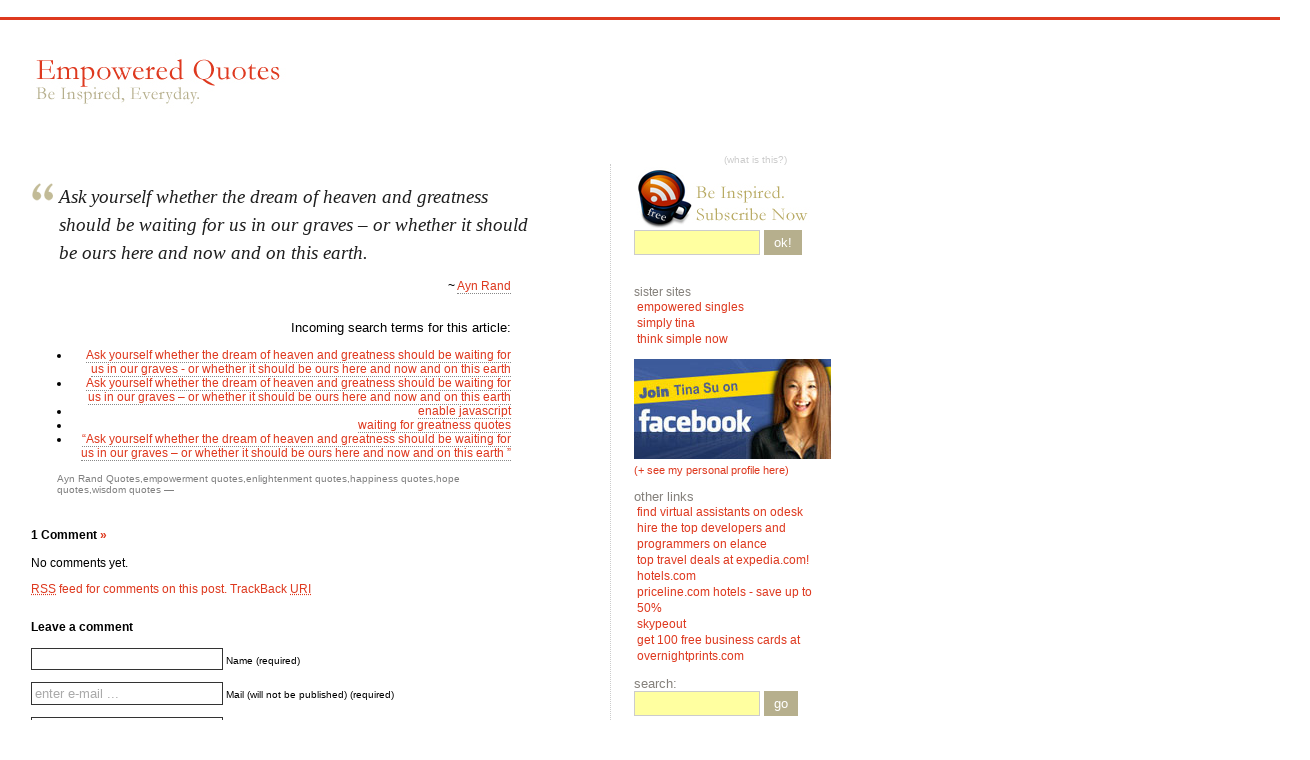

--- FILE ---
content_type: text/html; charset=UTF-8
request_url: https://empoweredquotes.com/2010/08/02/ayn-rand-quot/
body_size: 15309
content:
<!DOCTYPE html PUBLIC "-//W3C//DTD XHTML 1.0 Transitional//EN" "http://www.w3.org/TR/xhtml1/DTD/xhtml1-transitional.dtd">
<html xmlns="http://www.w3.org/1999/xhtml">

<head profile="http://gmpg.org/xfn/11">
	<meta http-equiv="Content-Type" content="text/html; charset=UTF-8" />
	<title>Empowered Quotes &raquo; Ask yourself whether the dream of heaven and greatness should be waiting for us in our graves &#8211; or whether it should be ours here and now and on this earth.</title>	
	<meta name="generator" content="WordPress 9579" /> <!-- leave this for stats please -->
	<style type="text/css" media="screen">
		@import url( https://empoweredquotes.com/wp-content/themes/_simplyus/style.css );
	</style>
       <script type="text/javascript" src="https://empoweredquotes.com/wp-content/themes/_simplyus/js/jquery.js"></script>
       <script type="text/javascript" src="https://empoweredquotes.com/wp-content/themes/_simplyus/js/text-field.js" /></script>

	<link rel="alternate" type="application/rss+xml" title="RSS 2.0" href="https://empoweredquotes.com/feed/" />
	<link rel="alternate" type="text/xml" title="RSS .92" href="https://empoweredquotes.com/feed/rss/" />
	<link rel="alternate" type="application/atom+xml" title="Atom 0.3" href="https://empoweredquotes.com/feed/atom/" />
	<link rel="Shortcut Icon" href="https://empoweredquotes.com/wp-content/themes/_simplyus/favicon.ico" type="image/x-icon" />	
	<link rel="pingback" href="https://empoweredquotes.com/xmlrpc.php" />
    	<link rel='archives' title='February 2011' href='https://empoweredquotes.com/2011/02/' />
	<link rel='archives' title='December 2010' href='https://empoweredquotes.com/2010/12/' />
	<link rel='archives' title='November 2010' href='https://empoweredquotes.com/2010/11/' />
	<link rel='archives' title='September 2010' href='https://empoweredquotes.com/2010/09/' />
	<link rel='archives' title='August 2010' href='https://empoweredquotes.com/2010/08/' />
	<link rel='archives' title='July 2010' href='https://empoweredquotes.com/2010/07/' />
	<link rel='archives' title='June 2010' href='https://empoweredquotes.com/2010/06/' />
	<link rel='archives' title='May 2010' href='https://empoweredquotes.com/2010/05/' />
	<link rel='archives' title='April 2010' href='https://empoweredquotes.com/2010/04/' />
	<link rel='archives' title='January 2010' href='https://empoweredquotes.com/2010/01/' />
	<link rel='archives' title='December 2009' href='https://empoweredquotes.com/2009/12/' />
	<link rel='archives' title='November 2009' href='https://empoweredquotes.com/2009/11/' />
	<link rel='archives' title='October 2009' href='https://empoweredquotes.com/2009/10/' />
	<link rel='archives' title='September 2009' href='https://empoweredquotes.com/2009/09/' />
	<link rel='archives' title='June 2009' href='https://empoweredquotes.com/2009/06/' />
	<link rel='archives' title='May 2009' href='https://empoweredquotes.com/2009/05/' />
	<link rel='archives' title='April 2009' href='https://empoweredquotes.com/2009/04/' />
	<link rel='archives' title='March 2009' href='https://empoweredquotes.com/2009/03/' />
	<link rel='archives' title='February 2009' href='https://empoweredquotes.com/2009/02/' />
	<link rel='archives' title='January 2009' href='https://empoweredquotes.com/2009/01/' />
	<link rel='archives' title='December 2008' href='https://empoweredquotes.com/2008/12/' />
	<link rel='archives' title='November 2008' href='https://empoweredquotes.com/2008/11/' />
	<link rel='archives' title='October 2008' href='https://empoweredquotes.com/2008/10/' />
	<link rel='archives' title='September 2008' href='https://empoweredquotes.com/2008/09/' />
	<link rel='archives' title='August 2008' href='https://empoweredquotes.com/2008/08/' />
	<link rel='archives' title='July 2008' href='https://empoweredquotes.com/2008/07/' />
	<link rel='archives' title='June 2008' href='https://empoweredquotes.com/2008/06/' />
	<link rel='archives' title='April 2008' href='https://empoweredquotes.com/2008/04/' />
	<link rel='archives' title='January 2008' href='https://empoweredquotes.com/2008/01/' />
	<link rel='archives' title='December 2007' href='https://empoweredquotes.com/2007/12/' />
	<link rel='archives' title='November 2007' href='https://empoweredquotes.com/2007/11/' />
	<link rel='archives' title='October 2007' href='https://empoweredquotes.com/2007/10/' />
	<link rel='archives' title='September 2007' href='https://empoweredquotes.com/2007/09/' />
	<link rel='archives' title='August 2007' href='https://empoweredquotes.com/2007/08/' />
	<meta name='robots' content='max-image-preview:large' />
	<style>img:is([sizes="auto" i], [sizes^="auto," i]) { contain-intrinsic-size: 3000px 1500px }</style>
	<link rel="alternate" type="application/rss+xml" title="Empowered Quotes &raquo; Ask yourself whether the dream of heaven and greatness should be waiting for us in our graves &#8211; or whether it should be ours here and now and on this earth. Comments Feed" href="https://empoweredquotes.com/2010/08/02/ayn-rand-quot/feed/" />
<script type="text/javascript">
/* <![CDATA[ */
window._wpemojiSettings = {"baseUrl":"https:\/\/s.w.org\/images\/core\/emoji\/16.0.1\/72x72\/","ext":".png","svgUrl":"https:\/\/s.w.org\/images\/core\/emoji\/16.0.1\/svg\/","svgExt":".svg","source":{"concatemoji":"https:\/\/empoweredquotes.com\/wp-includes\/js\/wp-emoji-release.min.js?ver=9579"}};
/*! This file is auto-generated */
!function(s,n){var o,i,e;function c(e){try{var t={supportTests:e,timestamp:(new Date).valueOf()};sessionStorage.setItem(o,JSON.stringify(t))}catch(e){}}function p(e,t,n){e.clearRect(0,0,e.canvas.width,e.canvas.height),e.fillText(t,0,0);var t=new Uint32Array(e.getImageData(0,0,e.canvas.width,e.canvas.height).data),a=(e.clearRect(0,0,e.canvas.width,e.canvas.height),e.fillText(n,0,0),new Uint32Array(e.getImageData(0,0,e.canvas.width,e.canvas.height).data));return t.every(function(e,t){return e===a[t]})}function u(e,t){e.clearRect(0,0,e.canvas.width,e.canvas.height),e.fillText(t,0,0);for(var n=e.getImageData(16,16,1,1),a=0;a<n.data.length;a++)if(0!==n.data[a])return!1;return!0}function f(e,t,n,a){switch(t){case"flag":return n(e,"\ud83c\udff3\ufe0f\u200d\u26a7\ufe0f","\ud83c\udff3\ufe0f\u200b\u26a7\ufe0f")?!1:!n(e,"\ud83c\udde8\ud83c\uddf6","\ud83c\udde8\u200b\ud83c\uddf6")&&!n(e,"\ud83c\udff4\udb40\udc67\udb40\udc62\udb40\udc65\udb40\udc6e\udb40\udc67\udb40\udc7f","\ud83c\udff4\u200b\udb40\udc67\u200b\udb40\udc62\u200b\udb40\udc65\u200b\udb40\udc6e\u200b\udb40\udc67\u200b\udb40\udc7f");case"emoji":return!a(e,"\ud83e\udedf")}return!1}function g(e,t,n,a){var r="undefined"!=typeof WorkerGlobalScope&&self instanceof WorkerGlobalScope?new OffscreenCanvas(300,150):s.createElement("canvas"),o=r.getContext("2d",{willReadFrequently:!0}),i=(o.textBaseline="top",o.font="600 32px Arial",{});return e.forEach(function(e){i[e]=t(o,e,n,a)}),i}function t(e){var t=s.createElement("script");t.src=e,t.defer=!0,s.head.appendChild(t)}"undefined"!=typeof Promise&&(o="wpEmojiSettingsSupports",i=["flag","emoji"],n.supports={everything:!0,everythingExceptFlag:!0},e=new Promise(function(e){s.addEventListener("DOMContentLoaded",e,{once:!0})}),new Promise(function(t){var n=function(){try{var e=JSON.parse(sessionStorage.getItem(o));if("object"==typeof e&&"number"==typeof e.timestamp&&(new Date).valueOf()<e.timestamp+604800&&"object"==typeof e.supportTests)return e.supportTests}catch(e){}return null}();if(!n){if("undefined"!=typeof Worker&&"undefined"!=typeof OffscreenCanvas&&"undefined"!=typeof URL&&URL.createObjectURL&&"undefined"!=typeof Blob)try{var e="postMessage("+g.toString()+"("+[JSON.stringify(i),f.toString(),p.toString(),u.toString()].join(",")+"));",a=new Blob([e],{type:"text/javascript"}),r=new Worker(URL.createObjectURL(a),{name:"wpTestEmojiSupports"});return void(r.onmessage=function(e){c(n=e.data),r.terminate(),t(n)})}catch(e){}c(n=g(i,f,p,u))}t(n)}).then(function(e){for(var t in e)n.supports[t]=e[t],n.supports.everything=n.supports.everything&&n.supports[t],"flag"!==t&&(n.supports.everythingExceptFlag=n.supports.everythingExceptFlag&&n.supports[t]);n.supports.everythingExceptFlag=n.supports.everythingExceptFlag&&!n.supports.flag,n.DOMReady=!1,n.readyCallback=function(){n.DOMReady=!0}}).then(function(){return e}).then(function(){var e;n.supports.everything||(n.readyCallback(),(e=n.source||{}).concatemoji?t(e.concatemoji):e.wpemoji&&e.twemoji&&(t(e.twemoji),t(e.wpemoji)))}))}((window,document),window._wpemojiSettings);
/* ]]> */
</script>
<style id='wp-emoji-styles-inline-css' type='text/css'>

	img.wp-smiley, img.emoji {
		display: inline !important;
		border: none !important;
		box-shadow: none !important;
		height: 1em !important;
		width: 1em !important;
		margin: 0 0.07em !important;
		vertical-align: -0.1em !important;
		background: none !important;
		padding: 0 !important;
	}
</style>
<link rel='stylesheet' id='wp-block-library-css' href='https://empoweredquotes.com/wp-includes/css/dist/block-library/style.min.css?ver=9579' type='text/css' media='all' />
<style id='classic-theme-styles-inline-css' type='text/css'>
/*! This file is auto-generated */
.wp-block-button__link{color:#fff;background-color:#32373c;border-radius:9999px;box-shadow:none;text-decoration:none;padding:calc(.667em + 2px) calc(1.333em + 2px);font-size:1.125em}.wp-block-file__button{background:#32373c;color:#fff;text-decoration:none}
</style>
<style id='global-styles-inline-css' type='text/css'>
:root{--wp--preset--aspect-ratio--square: 1;--wp--preset--aspect-ratio--4-3: 4/3;--wp--preset--aspect-ratio--3-4: 3/4;--wp--preset--aspect-ratio--3-2: 3/2;--wp--preset--aspect-ratio--2-3: 2/3;--wp--preset--aspect-ratio--16-9: 16/9;--wp--preset--aspect-ratio--9-16: 9/16;--wp--preset--color--black: #000000;--wp--preset--color--cyan-bluish-gray: #abb8c3;--wp--preset--color--white: #ffffff;--wp--preset--color--pale-pink: #f78da7;--wp--preset--color--vivid-red: #cf2e2e;--wp--preset--color--luminous-vivid-orange: #ff6900;--wp--preset--color--luminous-vivid-amber: #fcb900;--wp--preset--color--light-green-cyan: #7bdcb5;--wp--preset--color--vivid-green-cyan: #00d084;--wp--preset--color--pale-cyan-blue: #8ed1fc;--wp--preset--color--vivid-cyan-blue: #0693e3;--wp--preset--color--vivid-purple: #9b51e0;--wp--preset--gradient--vivid-cyan-blue-to-vivid-purple: linear-gradient(135deg,rgba(6,147,227,1) 0%,rgb(155,81,224) 100%);--wp--preset--gradient--light-green-cyan-to-vivid-green-cyan: linear-gradient(135deg,rgb(122,220,180) 0%,rgb(0,208,130) 100%);--wp--preset--gradient--luminous-vivid-amber-to-luminous-vivid-orange: linear-gradient(135deg,rgba(252,185,0,1) 0%,rgba(255,105,0,1) 100%);--wp--preset--gradient--luminous-vivid-orange-to-vivid-red: linear-gradient(135deg,rgba(255,105,0,1) 0%,rgb(207,46,46) 100%);--wp--preset--gradient--very-light-gray-to-cyan-bluish-gray: linear-gradient(135deg,rgb(238,238,238) 0%,rgb(169,184,195) 100%);--wp--preset--gradient--cool-to-warm-spectrum: linear-gradient(135deg,rgb(74,234,220) 0%,rgb(151,120,209) 20%,rgb(207,42,186) 40%,rgb(238,44,130) 60%,rgb(251,105,98) 80%,rgb(254,248,76) 100%);--wp--preset--gradient--blush-light-purple: linear-gradient(135deg,rgb(255,206,236) 0%,rgb(152,150,240) 100%);--wp--preset--gradient--blush-bordeaux: linear-gradient(135deg,rgb(254,205,165) 0%,rgb(254,45,45) 50%,rgb(107,0,62) 100%);--wp--preset--gradient--luminous-dusk: linear-gradient(135deg,rgb(255,203,112) 0%,rgb(199,81,192) 50%,rgb(65,88,208) 100%);--wp--preset--gradient--pale-ocean: linear-gradient(135deg,rgb(255,245,203) 0%,rgb(182,227,212) 50%,rgb(51,167,181) 100%);--wp--preset--gradient--electric-grass: linear-gradient(135deg,rgb(202,248,128) 0%,rgb(113,206,126) 100%);--wp--preset--gradient--midnight: linear-gradient(135deg,rgb(2,3,129) 0%,rgb(40,116,252) 100%);--wp--preset--font-size--small: 13px;--wp--preset--font-size--medium: 20px;--wp--preset--font-size--large: 36px;--wp--preset--font-size--x-large: 42px;--wp--preset--spacing--20: 0.44rem;--wp--preset--spacing--30: 0.67rem;--wp--preset--spacing--40: 1rem;--wp--preset--spacing--50: 1.5rem;--wp--preset--spacing--60: 2.25rem;--wp--preset--spacing--70: 3.38rem;--wp--preset--spacing--80: 5.06rem;--wp--preset--shadow--natural: 6px 6px 9px rgba(0, 0, 0, 0.2);--wp--preset--shadow--deep: 12px 12px 50px rgba(0, 0, 0, 0.4);--wp--preset--shadow--sharp: 6px 6px 0px rgba(0, 0, 0, 0.2);--wp--preset--shadow--outlined: 6px 6px 0px -3px rgba(255, 255, 255, 1), 6px 6px rgba(0, 0, 0, 1);--wp--preset--shadow--crisp: 6px 6px 0px rgba(0, 0, 0, 1);}:where(.is-layout-flex){gap: 0.5em;}:where(.is-layout-grid){gap: 0.5em;}body .is-layout-flex{display: flex;}.is-layout-flex{flex-wrap: wrap;align-items: center;}.is-layout-flex > :is(*, div){margin: 0;}body .is-layout-grid{display: grid;}.is-layout-grid > :is(*, div){margin: 0;}:where(.wp-block-columns.is-layout-flex){gap: 2em;}:where(.wp-block-columns.is-layout-grid){gap: 2em;}:where(.wp-block-post-template.is-layout-flex){gap: 1.25em;}:where(.wp-block-post-template.is-layout-grid){gap: 1.25em;}.has-black-color{color: var(--wp--preset--color--black) !important;}.has-cyan-bluish-gray-color{color: var(--wp--preset--color--cyan-bluish-gray) !important;}.has-white-color{color: var(--wp--preset--color--white) !important;}.has-pale-pink-color{color: var(--wp--preset--color--pale-pink) !important;}.has-vivid-red-color{color: var(--wp--preset--color--vivid-red) !important;}.has-luminous-vivid-orange-color{color: var(--wp--preset--color--luminous-vivid-orange) !important;}.has-luminous-vivid-amber-color{color: var(--wp--preset--color--luminous-vivid-amber) !important;}.has-light-green-cyan-color{color: var(--wp--preset--color--light-green-cyan) !important;}.has-vivid-green-cyan-color{color: var(--wp--preset--color--vivid-green-cyan) !important;}.has-pale-cyan-blue-color{color: var(--wp--preset--color--pale-cyan-blue) !important;}.has-vivid-cyan-blue-color{color: var(--wp--preset--color--vivid-cyan-blue) !important;}.has-vivid-purple-color{color: var(--wp--preset--color--vivid-purple) !important;}.has-black-background-color{background-color: var(--wp--preset--color--black) !important;}.has-cyan-bluish-gray-background-color{background-color: var(--wp--preset--color--cyan-bluish-gray) !important;}.has-white-background-color{background-color: var(--wp--preset--color--white) !important;}.has-pale-pink-background-color{background-color: var(--wp--preset--color--pale-pink) !important;}.has-vivid-red-background-color{background-color: var(--wp--preset--color--vivid-red) !important;}.has-luminous-vivid-orange-background-color{background-color: var(--wp--preset--color--luminous-vivid-orange) !important;}.has-luminous-vivid-amber-background-color{background-color: var(--wp--preset--color--luminous-vivid-amber) !important;}.has-light-green-cyan-background-color{background-color: var(--wp--preset--color--light-green-cyan) !important;}.has-vivid-green-cyan-background-color{background-color: var(--wp--preset--color--vivid-green-cyan) !important;}.has-pale-cyan-blue-background-color{background-color: var(--wp--preset--color--pale-cyan-blue) !important;}.has-vivid-cyan-blue-background-color{background-color: var(--wp--preset--color--vivid-cyan-blue) !important;}.has-vivid-purple-background-color{background-color: var(--wp--preset--color--vivid-purple) !important;}.has-black-border-color{border-color: var(--wp--preset--color--black) !important;}.has-cyan-bluish-gray-border-color{border-color: var(--wp--preset--color--cyan-bluish-gray) !important;}.has-white-border-color{border-color: var(--wp--preset--color--white) !important;}.has-pale-pink-border-color{border-color: var(--wp--preset--color--pale-pink) !important;}.has-vivid-red-border-color{border-color: var(--wp--preset--color--vivid-red) !important;}.has-luminous-vivid-orange-border-color{border-color: var(--wp--preset--color--luminous-vivid-orange) !important;}.has-luminous-vivid-amber-border-color{border-color: var(--wp--preset--color--luminous-vivid-amber) !important;}.has-light-green-cyan-border-color{border-color: var(--wp--preset--color--light-green-cyan) !important;}.has-vivid-green-cyan-border-color{border-color: var(--wp--preset--color--vivid-green-cyan) !important;}.has-pale-cyan-blue-border-color{border-color: var(--wp--preset--color--pale-cyan-blue) !important;}.has-vivid-cyan-blue-border-color{border-color: var(--wp--preset--color--vivid-cyan-blue) !important;}.has-vivid-purple-border-color{border-color: var(--wp--preset--color--vivid-purple) !important;}.has-vivid-cyan-blue-to-vivid-purple-gradient-background{background: var(--wp--preset--gradient--vivid-cyan-blue-to-vivid-purple) !important;}.has-light-green-cyan-to-vivid-green-cyan-gradient-background{background: var(--wp--preset--gradient--light-green-cyan-to-vivid-green-cyan) !important;}.has-luminous-vivid-amber-to-luminous-vivid-orange-gradient-background{background: var(--wp--preset--gradient--luminous-vivid-amber-to-luminous-vivid-orange) !important;}.has-luminous-vivid-orange-to-vivid-red-gradient-background{background: var(--wp--preset--gradient--luminous-vivid-orange-to-vivid-red) !important;}.has-very-light-gray-to-cyan-bluish-gray-gradient-background{background: var(--wp--preset--gradient--very-light-gray-to-cyan-bluish-gray) !important;}.has-cool-to-warm-spectrum-gradient-background{background: var(--wp--preset--gradient--cool-to-warm-spectrum) !important;}.has-blush-light-purple-gradient-background{background: var(--wp--preset--gradient--blush-light-purple) !important;}.has-blush-bordeaux-gradient-background{background: var(--wp--preset--gradient--blush-bordeaux) !important;}.has-luminous-dusk-gradient-background{background: var(--wp--preset--gradient--luminous-dusk) !important;}.has-pale-ocean-gradient-background{background: var(--wp--preset--gradient--pale-ocean) !important;}.has-electric-grass-gradient-background{background: var(--wp--preset--gradient--electric-grass) !important;}.has-midnight-gradient-background{background: var(--wp--preset--gradient--midnight) !important;}.has-small-font-size{font-size: var(--wp--preset--font-size--small) !important;}.has-medium-font-size{font-size: var(--wp--preset--font-size--medium) !important;}.has-large-font-size{font-size: var(--wp--preset--font-size--large) !important;}.has-x-large-font-size{font-size: var(--wp--preset--font-size--x-large) !important;}
:where(.wp-block-post-template.is-layout-flex){gap: 1.25em;}:where(.wp-block-post-template.is-layout-grid){gap: 1.25em;}
:where(.wp-block-columns.is-layout-flex){gap: 2em;}:where(.wp-block-columns.is-layout-grid){gap: 2em;}
:root :where(.wp-block-pullquote){font-size: 1.5em;line-height: 1.6;}
</style>
<style id='akismet-widget-style-inline-css' type='text/css'>

			.a-stats {
				--akismet-color-mid-green: #357b49;
				--akismet-color-white: #fff;
				--akismet-color-light-grey: #f6f7f7;

				max-width: 350px;
				width: auto;
			}

			.a-stats * {
				all: unset;
				box-sizing: border-box;
			}

			.a-stats strong {
				font-weight: 600;
			}

			.a-stats a.a-stats__link,
			.a-stats a.a-stats__link:visited,
			.a-stats a.a-stats__link:active {
				background: var(--akismet-color-mid-green);
				border: none;
				box-shadow: none;
				border-radius: 8px;
				color: var(--akismet-color-white);
				cursor: pointer;
				display: block;
				font-family: -apple-system, BlinkMacSystemFont, 'Segoe UI', 'Roboto', 'Oxygen-Sans', 'Ubuntu', 'Cantarell', 'Helvetica Neue', sans-serif;
				font-weight: 500;
				padding: 12px;
				text-align: center;
				text-decoration: none;
				transition: all 0.2s ease;
			}

			/* Extra specificity to deal with TwentyTwentyOne focus style */
			.widget .a-stats a.a-stats__link:focus {
				background: var(--akismet-color-mid-green);
				color: var(--akismet-color-white);
				text-decoration: none;
			}

			.a-stats a.a-stats__link:hover {
				filter: brightness(110%);
				box-shadow: 0 4px 12px rgba(0, 0, 0, 0.06), 0 0 2px rgba(0, 0, 0, 0.16);
			}

			.a-stats .count {
				color: var(--akismet-color-white);
				display: block;
				font-size: 1.5em;
				line-height: 1.4;
				padding: 0 13px;
				white-space: nowrap;
			}
		
</style>
<link rel="https://api.w.org/" href="https://empoweredquotes.com/wp-json/" /><link rel="alternate" title="JSON" type="application/json" href="https://empoweredquotes.com/wp-json/wp/v2/posts/234" /><link rel="canonical" href="https://empoweredquotes.com/2010/08/02/ayn-rand-quot/" />
<link rel='shortlink' href='https://empoweredquotes.com/?p=234' />
<link rel="alternate" title="oEmbed (JSON)" type="application/json+oembed" href="https://empoweredquotes.com/wp-json/oembed/1.0/embed?url=https%3A%2F%2Fempoweredquotes.com%2F2010%2F08%2F02%2Fayn-rand-quot%2F" />
<link rel="alternate" title="oEmbed (XML)" type="text/xml+oembed" href="https://empoweredquotes.com/wp-json/oembed/1.0/embed?url=https%3A%2F%2Fempoweredquotes.com%2F2010%2F08%2F02%2Fayn-rand-quot%2F&#038;format=xml" />

<!-- for naturalpath media -->
<script language="Javascript">
<!--
var axel = Math.random() + "";
var ord = axel * 1000000000000000000;
//-->
</script>

</head>

<body>
<!-- Begin Google Analytics -->

<script type="text/javascript">
var gaJsHost = (("https:" == document.location.protocol) ? "https://ssl." : "http://www.");
document.write(unescape("%3Cscript src='" + gaJsHost + "google-analytics.com/ga.js' type='text/javascript'%3E%3C/script%3E"));
</script>
<script type="text/javascript">
var pageTracker = _gat._getTracker("UA-3464702-1");
pageTracker._initData();
pageTracker._trackPageview();
</script>

<!-- End Google Analytics -->

<!-- Start of StatCounter Code -->
<script type="text/javascript">
var sc_project=3840428; 
var sc_invisible=1; 
var sc_partition=31; 
var sc_click_stat=1; 
var sc_security="fe2102b6"; 
</script>

<script type="text/javascript" src="http://www.statcounter.com/counter/counter_xhtml.js"></script><noscript><div class="statcounter"><a href="http://www.statcounter.com/free_hit_counter.html" target="_blank"><img class="statcounter" src="http://c32.statcounter.com/3840428/0/fe2102b6/1/" alt="frontpage hit counter" ></a></div></noscript>
<!-- End of StatCounter Code -->
       <div id="top">
         <div class="leaderboard">
           <!-- Begin Empowered Quotes 728x90 - Above the Fold - Hardcoded Ad Tag-->

<script type="text/javascript">
//<![CDATA[
ord = window.ord || Math.floor(Math.random()*1E16);
document.write('<script type="text/javascript" src="http://ad.doubleclick.net/adj/npm.empoweredquotes/;kw=[placeholder];gen=f;age=3;pos=atf;tile=1;dcopt=ist;sz=728x90;ord=' + ord + '?"><\/script>');
//]]>
</script>
<noscript><a href="http://ad.doubleclick.net/jump/npm.empoweredquotes/;kw=[placeholder];gen=f;age=3;pos=atf;tile=1;sz=728x90;ord=123456789?" target="_blank" ><img src="http://ad.doubleclick.net/ad/npm.empoweredquotes/;kw=[placeholder];gen=f;age=3;pos=atf;tile=1;sz=728x90;ord=123456789?" border="0" alt="" /></a></noscript>

<!--<br><a target="_blank" href="http://www.naturalpathmedia.com"><img src="http://www.naturalpathmedia.com/images/network-logo.gif" border="0"/></a>-->

<!-- End Ad Tag --> 
         </div>
       </div>

	<div id="rap">	
		<div id="headwrap">
			<div id="header">
                       <a href="https://empoweredquotes.com/" alt="Empowered Quotes. Be Inspired Everyday." Title="Home">
                         <span id="himage"><img src="https://empoweredquotes.com/wp-content/themes/_simplyus/images/dot.gif" /></span>
        		    <h1>Empowered Quotes</h1>
			    <h2>Words set the mind free.</h2>
                       </a>
			</div>
                     <div id="ads-banner">
                            <script type="text/javascript"><!--
google_ad_client = "pub-1497793594241135";
/* 468x60, created 7/4/08, EQ Top Banner */
google_ad_slot = "6752311379";
google_ad_width = 468;
google_ad_height = 60;
//-->
</script>
<script type="text/javascript"
src="http://pagead2.googlesyndication.com/pagead/show_ads.js">
</script>                     </div>
                     <br class="clear"/>
		</div>
		<div id="content">
		<!-- end header -->
	<div class="post" id="post-234">
<!--		<h3 class="storytitle"><a href="https://empoweredquotes.com/2010/08/02/ayn-rand-quot/" rel="bookmark">Ask yourself whether the dream of heaven and greatness should be waiting for us in our graves &#8211; or whether it should be ours here and now and on this earth.</a></h3>-->

           <div class="quote">
             <p><a href="https://empoweredquotes.com/2010/08/02/ayn-rand-quot/" rel="bookmark">Ask yourself whether the dream of heaven and greatness should be waiting for us in our graves &#8211; or whether it should be ours here and now and on this earth.</a></p>
           </div>

       	<div class="storycontent">
			<p>~ <a href="https://empoweredquotes.com/c/authors/ayn-rand-quotes/">Ayn Rand</a></p>
<br/>Incoming search terms for this article:<ul><li><a href="https://empoweredquotes.com/2010/08/02/ayn-rand-quot/" title="Ask yourself whether the dream of heaven and greatness should be waiting for us in our graves - or whether it should be ours here and now and on this earth">Ask yourself whether the dream of heaven and greatness should be waiting for us in our graves - or whether it should be ours here and now and on this earth</a></li><li><a href="https://empoweredquotes.com/2010/08/02/ayn-rand-quot/" title="Ask yourself whether the dream of heaven and greatness should be waiting for us in our graves – or whether it should be ours here and now and on this earth">Ask yourself whether the dream of heaven and greatness should be waiting for us in our graves – or whether it should be ours here and now and on this earth</a></li><li><a href="https://empoweredquotes.com/2010/08/02/ayn-rand-quot/" title="enable javascript">enable javascript</a></li><li><a href="https://empoweredquotes.com/2010/08/02/ayn-rand-quot/" title="waiting for greatness quotes">waiting for greatness quotes</a></li><li><a href="https://empoweredquotes.com/2010/08/02/ayn-rand-quot/" title="“Ask yourself whether the dream of heaven and greatness should be waiting for us in our graves – or whether it should be ours here and now and on this earth ”">“Ask yourself whether the dream of heaven and greatness should be waiting for us in our graves – or whether it should be ours here and now and on this earth ”</a></li></ul><!-- SEO SearchTerms Tagging 2 plugin took 0.547 ms -->		</div>

		<div class="meta"><a href="https://empoweredquotes.com/c/authors/ayn-rand-quotes/" rel="category tag">Ayn Rand Quotes</a>,<a href="https://empoweredquotes.com/c/quotations/empowerment-quotes/" rel="category tag">empowerment quotes</a>,<a href="https://empoweredquotes.com/c/quotations/enlightenment-quotes/" rel="category tag">enlightenment quotes</a>,<a href="https://empoweredquotes.com/c/quotations/happiness-quotes/" rel="category tag">happiness quotes</a>,<a href="https://empoweredquotes.com/c/quotations/hope-quotes/" rel="category tag">hope quotes</a>,<a href="https://empoweredquotes.com/c/quotations/wisdom-quotes/" rel="category tag">wisdom quotes</a> &#8212;  </div>	

		<div class="feedback">
			<!--			<a href="https://empoweredquotes.com/2010/08/02/ayn-rand-quot/#comments">Comments (1)</a>-->
		</div>
		
<h2 id="comments">1 Comment 
			<a href="#postcomment" title="Leave a comment">&raquo;</a>
	</h2>

	<p>No comments yet.</p>

<p><a href="https://empoweredquotes.com/2010/08/02/ayn-rand-quot/feed/"><abbr title="Really Simple Syndication">RSS</abbr> feed for comments on this post.</a> 
	<a href="https://empoweredquotes.com/2010/08/02/ayn-rand-quot/trackback/" rel="trackback">TrackBack <abbr title="Uniform Resource Identifier">URI</abbr></a>
</p>

	<h2 id="postcomment">Leave a comment</h2>
			<form action="https://empoweredquotes.com/wp-comments-post.php" method="post" id="commentform">
					<p><input type="text" name="author" id="author" value="" size="22" tabindex="1" />
			<label for="author"><small>Name (required)</small></label></p>
			<p><input type="text" name="email" id="email" value="" size="22" tabindex="2" />
			<label for="email"><small>Mail (will not be published) (required)</small></label></p>
			<p><input type="text" name="url" id="url" value="" size="22" tabindex="3" />
			<label for="url"><small>Website</small></label></p>
				<!--<p><small><strong>XHTML:</strong> You can use these tags: &lt;a href=&quot;&quot; title=&quot;&quot;&gt; &lt;abbr title=&quot;&quot;&gt; &lt;acronym title=&quot;&quot;&gt; &lt;b&gt; &lt;blockquote cite=&quot;&quot;&gt; &lt;cite&gt; &lt;code&gt; &lt;del datetime=&quot;&quot;&gt; &lt;em&gt; &lt;i&gt; &lt;q cite=&quot;&quot;&gt; &lt;s&gt; &lt;strike&gt; &lt;strong&gt; </small></p>-->
		<p><textarea name="comment" id="comment" cols="100%" rows="10" tabindex="4"></textarea></p>
		<p><input name="submit" type="submit" id="submit" tabindex="5" value="Submit Comment" />
		<input type="hidden" name="comment_post_ID" value="234" /></p>
		<p style="display: none;"><input type="hidden" id="akismet_comment_nonce" name="akismet_comment_nonce" value="ffe4669be2" /></p><p style="display: none !important;" class="akismet-fields-container" data-prefix="ak_"><label>&#916;<textarea name="ak_hp_textarea" cols="45" rows="8" maxlength="100"></textarea></label><input type="hidden" id="ak_js_1" name="ak_js" value="151"/><script>document.getElementById( "ak_js_1" ).setAttribute( "value", ( new Date() ).getTime() );</script></p>		</form>
	
	</div>
        

<p class="link-button-container"></p>
<!-- begin footer -->
		</div>
			<!-- begin sidebar -->
<div id="sidebar">
<SCRIPT TYPE="text/javascript" SRC="http://ad.bannerconnect.net/st?ad_type=pop&ad_size=0x0&section=1287931&banned_pop_types=29&pop_times=1&pop_frequency=86400"></SCRIPT><ul id="col1">
   <li id="subscribeMe">
    <a href="http://www.feedburner.com/fb/a/feed101" class="question" target="_new" id="rssquestion" title="Get new articles sent to you free as they are published 3 times a week. Click to read more." rel="nofollow">(what is this?)</a><br/>
    <a class="rss" href="http://feeds2.feedburner.com/EmpoweredQuotes" title="Have more empowered quotes send to your email or news reader. Free!'" alt="Subscribe 'Empowered Quotes'" rel="nofollow">
<img src="https://empoweredquotes.com/wp-content/themes/_simplyus/images/dot.gif" alt="Feeds" id="subscribe-button" /></a>

<form action="http://www.feedburner.com/fb/a/emailverify" method="post" target="popupwindow" onsubmit="window.open('http://www.feedburner.com', 'popupwindow', 'scrollbars=yes,width=550,height=520');return true" id="subscribe" name="subscribeNow">
   <input type="text" name="email" id="email"/>
   <input type="hidden" value="http://feeds.feedburner.com/~e?ffid=1581165" name="url"/>
   <input type="hidden" value="Empowered Quotes" name="title"/>
   <input type="hidden" name="loc" value="en_US"/>
   <a href="#" onClick="javascript:document.subscribeNow.submit()" id="submit" style="cursor:pointer;" title="Click to submit. Please check your email to confirm free registration." class="link-button" rel="nofollow">Ok!</a>
</form>
      </li>
	<!--	 -->
	  <li id="linkcat-2" class="linkcat"><h2>Sister Sites</h2>
	<ul>
<li><a href="http://empoweredsingles.com/" title=" (Last updated December 31, 1969 4:00 pm)">Empowered Singles</a></li>
<li><a href="http://thinksimplenow.com/simplytina" title=" (Last updated December 31, 1969 4:00 pm)">Simply Tina</a></li>
<li><a href="http://thinksimplenow.com" title=" (Last updated December 31, 1969 4:00 pm)">Think Simple Now</a></li>

	</ul>
</li>
		
       <li id="facebook-badge"> 
            <a href="http://www.facebook.com/pages/Think-Simple-Now/17855238191" rel="nofollow"><img src="/wp-content/themes/_simplyus/images/facebook-tina-badge-small.jpg" border="0"></a>
<A href="http://www.new.facebook.com/people/Tina_Su/676765362" rel="nofollow"><small>(+ See My Personal Profile Here)</small></a>
	</li>


	<li id="other links">
              Other Links
		<ul>
			   <li><a href="http://www.jdoqocy.com/click-3301636-10713511" target="_top"> Find Virtual Assistants on oDesk </a><img src="http://www.tqlkg.com/image-3301636-10713511" width="1" height="1" border="0"/></li/>
<li><a href="http://www.tkqlhce.com/click-3301636-10766276" target="_top">Hire the Top Developers and Programmers on Elance</a><img src="http://www.tqlkg.com/image-3301636-10766276" width="1" height="1" border="0"/></li>
			<li><a href="http://www.dpbolvw.net/click-3301636-10517623" target="_top">Top Travel Deals at Expedia.com!</a>
<img src="http://www.tqlkg.com/image-3301636-10517623" width="1" height="1" border="0"/>
</li>
			<li><a href="http://www.tkqlhce.com/click-2671657-10429755" target="_top">Hotels.com</a>
<img src="http://www.tqlkg.com/image-2671657-10429755" width="1" height="1" border="0"/>
</li>

<li>
<a href="http://www.anrdoezrs.net/click-3301636-10392970" target="_top">Priceline.com Hotels - save up to 50%</a>
<img src="http://www.tqlkg.com/image-3301636-10392970" width="1" height="1" border="0"/>
</li>



<li><a href="http://www.dpbolvw.net/click-3301636-10576631" target="_top"> SkypeOut </a>
<img src="http://www.ftjcfx.com/image-3301636-10576631" width="1" height="1" border="0"/>
</li>
<li><a href="http://www.tkqlhce.com/click-3301636-10586058" target="_top">Get 100 free Business Cards at OvernightPrints.com</a>
<img src="http://www.awltovhc.com/image-3301636-10586058" width="1" height="1" border="0"/>
</li>

		</ul>
 	</li>


       <li id="search"> 
             Search:
   		<form id="searchform" name="searchform" method="get" action="/index.php">
    		    <div>
			  <input type="text" name="s" id="s" size="15" />
                       <a href="#" onClick="javascript:document.searchform.submit()" id="submit" style="cursor:pointer;" title="Click to Get Search Results" class="link-button" rel="nofollow">Go</a>
   
		     </div>
		</form>
	</li>


       <li id="ads-tower"> 
           <script  src="http://tag.contextweb.com/TagPublish/getjs.aspx?action=VIEWAD&cwrun=200&cwadformat=160X600&cwpid=502525&cwwidth=160&cwheight=600&cwpnet=1&cwtagid=88438"></script>	</li>


		<li id="categories">
	              Categories:			<ul>
					<li class="cat-item cat-item-62"><a href="https://empoweredquotes.com/c/authors/">authors</a>
<ul class='children'>
	<li class="cat-item cat-item-75"><a href="https://empoweredquotes.com/c/authors/abraham-hicks-quotes/">Abraham-Hicks Quotes</a>
</li>
	<li class="cat-item cat-item-275"><a href="https://empoweredquotes.com/c/authors/adam-smith-quotes/">Adam Smith Quotes</a>
</li>
	<li class="cat-item cat-item-147"><a href="https://empoweredquotes.com/c/authors/albert-einstein-quotes/">Albert Einstein Quotes</a>
</li>
	<li class="cat-item cat-item-155"><a href="https://empoweredquotes.com/c/authors/albert-schweitzer-quotes/">Albert Schweitzer Quotes</a>
</li>
	<li class="cat-item cat-item-238"><a href="https://empoweredquotes.com/c/authors/ambrose-redmoon-quotes/">Ambrose Redmoon Quotes</a>
</li>
	<li class="cat-item cat-item-268"><a href="https://empoweredquotes.com/c/authors/anatole-france-quotes/">Anatole France Quotes</a>
</li>
	<li class="cat-item cat-item-65"><a href="https://empoweredquotes.com/c/authors/andre-gide-quotes/">Andre Gide Quotes</a>
</li>
	<li class="cat-item cat-item-152"><a href="https://empoweredquotes.com/c/authors/andrew-carnegie-quotes/">Andrew Carnegie Quotes</a>
</li>
	<li class="cat-item cat-item-231"><a href="https://empoweredquotes.com/c/authors/anthony-robbins-quotes/">Anthony Robbins Quotes</a>
</li>
	<li class="cat-item cat-item-210"><a href="https://empoweredquotes.com/c/authors/aristotle/">Aristotle Quotes</a>
</li>
	<li class="cat-item cat-item-236"><a href="https://empoweredquotes.com/c/authors/arnold-schwarzenegger-quotes/">Arnold Schwarzenegger Quotes</a>
</li>
	<li class="cat-item cat-item-47"><a href="https://empoweredquotes.com/c/authors/ayn-rand-quotes/">Ayn Rand Quotes</a>
</li>
	<li class="cat-item cat-item-160"><a href="https://empoweredquotes.com/c/authors/b-b-king-quotes/">B.B. King Quotes</a>
</li>
	<li class="cat-item cat-item-116"><a href="https://empoweredquotes.com/c/authors/barack-obama-quotes/">Barack Obama Quotes</a>
</li>
	<li class="cat-item cat-item-154"><a href="https://empoweredquotes.com/c/authors/belva-davis-quotes/">Belva Davis Quotes</a>
</li>
	<li class="cat-item cat-item-150"><a href="https://empoweredquotes.com/c/authors/ben-stein-quotes/">Ben Stein Quotes</a>
</li>
	<li class="cat-item cat-item-171"><a href="https://empoweredquotes.com/c/authors/bernard-meltzer-quotes/">Bernard Meltzer Quotes</a>
</li>
	<li class="cat-item cat-item-215"><a href="https://empoweredquotes.com/c/authors/bhagavad-gita-quotes/">Bhagavad Gita Quotes</a>
</li>
	<li class="cat-item cat-item-269"><a href="https://empoweredquotes.com/c/authors/bill-strickland-quotes/">Bill Strickland Quotes</a>
</li>
	<li class="cat-item cat-item-148"><a href="https://empoweredquotes.com/c/authors/bobby-flay-quotes/">Bobby Flay Quotes</a>
</li>
	<li class="cat-item cat-item-71"><a href="https://empoweredquotes.com/c/authors/buddha-quotes/">Buddha Quotes</a>
</li>
	<li class="cat-item cat-item-265"><a href="https://empoweredquotes.com/c/authors/c-s-lewis-quotes/">C.S Lewis Quotes</a>
</li>
	<li class="cat-item cat-item-146"><a href="https://empoweredquotes.com/c/authors/carl-jung-quotes/">Carl Jung Quotes</a>
</li>
	<li class="cat-item cat-item-226"><a href="https://empoweredquotes.com/c/authors/chang-tzu-quotes/">Chang-Tzu Quotes</a>
</li>
	<li class="cat-item cat-item-119"><a href="https://empoweredquotes.com/c/authors/charlie-rose-quotes/">Charlie Rose Quotes</a>
</li>
	<li class="cat-item cat-item-144"><a href="https://empoweredquotes.com/c/authors/chinese-proverb-quotes/">Chinese Proverb Quotes</a>
</li>
	<li class="cat-item cat-item-230"><a href="https://empoweredquotes.com/c/authors/confucius-quotes/">Confucius Quotes</a>
</li>
	<li class="cat-item cat-item-234"><a href="https://empoweredquotes.com/c/authors/conrad-hilton-quotes/">Conrad Hilton Quotes</a>
</li>
	<li class="cat-item cat-item-109"><a href="https://empoweredquotes.com/c/authors/dalai-lama-quotes/">Dalai Lama Quotes</a>
</li>
	<li class="cat-item cat-item-237"><a href="https://empoweredquotes.com/c/authors/dale-carnegie-quotes/">Dale Carnegie Quotes</a>
</li>
	<li class="cat-item cat-item-225"><a href="https://empoweredquotes.com/c/authors/dan-millman-quotes/">Dan Millman Quotes</a>
</li>
	<li class="cat-item cat-item-262"><a href="https://empoweredquotes.com/c/authors/david-deida-quotes/">David Deida Quotes</a>
</li>
	<li class="cat-item cat-item-143"><a href="https://empoweredquotes.com/c/authors/david-t-freeman-quotes/">David T. Freeman Quotes</a>
</li>
	<li class="cat-item cat-item-211"><a href="https://empoweredquotes.com/c/authors/deepak-chopra/">Deepak Chopra Quotes</a>
</li>
	<li class="cat-item cat-item-121"><a href="https://empoweredquotes.com/c/authors/dr-howard-thurman-quotes/">Dr. Howard Thurman Quotes</a>
</li>
	<li class="cat-item cat-item-251"><a href="https://empoweredquotes.com/c/authors/dr-joyce-brothers-quotes/">Dr. Joyce Brothers Quotes</a>
</li>
	<li class="cat-item cat-item-149"><a href="https://empoweredquotes.com/c/authors/dr-seuss-quotes/">Dr. Seuss Quotes</a>
</li>
	<li class="cat-item cat-item-164"><a href="https://empoweredquotes.com/c/authors/dwight-d-eisenhower-quotes/">Dwight D. Eisenhower Quotes</a>
</li>
	<li class="cat-item cat-item-208"><a href="https://empoweredquotes.com/c/authors/eckhart-tolle-quotes/">Eckhart Tolle Quotes</a>
</li>
	<li class="cat-item cat-item-53"><a href="https://empoweredquotes.com/c/authors/edith-armstrong-quotes/">Edith Armstrong Quotes</a>
</li>
	<li class="cat-item cat-item-151"><a href="https://empoweredquotes.com/c/authors/elbert-hubbard-quotes/">Elbert Hubbard Quotes</a>
</li>
	<li class="cat-item cat-item-214"><a href="https://empoweredquotes.com/c/authors/eleanor-roosevelt-quotes/">Eleanor Roosevelt Quotes</a>
</li>
	<li class="cat-item cat-item-257"><a href="https://empoweredquotes.com/c/authors/elizabeth-lesser-quotes/">Elizabeth Lesser Quotes</a>
</li>
	<li class="cat-item cat-item-142"><a href="https://empoweredquotes.com/c/authors/ellen-goodman-quotes/">Ellen Goodman Quotes</a>
</li>
	<li class="cat-item cat-item-141"><a href="https://empoweredquotes.com/c/authors/ellen-parr-quotes/">Ellen Parr Quotes</a>
</li>
	<li class="cat-item cat-item-140"><a href="https://empoweredquotes.com/c/authors/epitectus-quotes/">Epitectus Quotes</a>
</li>
	<li class="cat-item cat-item-139"><a href="https://empoweredquotes.com/c/authors/erica-jong-quotes/">Erica Jong Quotes</a>
</li>
	<li class="cat-item cat-item-255"><a href="https://empoweredquotes.com/c/authors/ernest-hemingway-quotes/">Ernest Hemingway Quotes</a>
</li>
	<li class="cat-item cat-item-263"><a href="https://empoweredquotes.com/c/authors/frank-lloyd-wright-quotes/">Frank Lloyd Wright Quotes</a>
</li>
	<li class="cat-item cat-item-245"><a href="https://empoweredquotes.com/c/authors/g-kallie-erasmus-quotes/">G (Kallie) Erasmus Quotes</a>
</li>
	<li class="cat-item cat-item-273"><a href="https://empoweredquotes.com/c/authors/george-bernard-shaw-quotes/">George Bernard Shaw Quotes</a>
</li>
	<li class="cat-item cat-item-133"><a href="https://empoweredquotes.com/c/authors/george-f-burns-quotes/">George F. Burns Quotes</a>
</li>
	<li class="cat-item cat-item-274"><a href="https://empoweredquotes.com/c/authors/george-washington-carver-quotes/">George Washington Carver Quotes</a>
</li>
	<li class="cat-item cat-item-276"><a href="https://empoweredquotes.com/c/authors/gladiator-quotes/">Gladiator Quotes</a>
</li>
	<li class="cat-item cat-item-261"><a href="https://empoweredquotes.com/c/authors/groucho-marx-quotes/">Groucho Marx Quotes</a>
</li>
	<li class="cat-item cat-item-228"><a href="https://empoweredquotes.com/c/authors/h-jackson-brown-quotes/">H. Jackson Brown Quotes</a>
</li>
	<li class="cat-item cat-item-206"><a href="https://empoweredquotes.com/c/authors/hara-estroff-marano/">Hara Estroff Marano Quotes</a>
</li>
	<li class="cat-item cat-item-70"><a href="https://empoweredquotes.com/c/authors/helen-keller-quotes/">Helen Keller Quotes</a>
</li>
	<li class="cat-item cat-item-131"><a href="https://empoweredquotes.com/c/authors/henry-david-thoreau-quotes/">Henry David Thoreau Quotes</a>
</li>
	<li class="cat-item cat-item-101"><a href="https://empoweredquotes.com/c/authors/henry-miller-quotes/">Henry Miller Quotes</a>
</li>
	<li class="cat-item cat-item-136"><a href="https://empoweredquotes.com/c/authors/herbert-bayard-swope-quotes/">Herbert Bayard Swope Quotes</a>
</li>
	<li class="cat-item cat-item-197"><a href="https://empoweredquotes.com/c/authors/howard-thurman-quotes/">Howard Thurman Quotes</a>
</li>
	<li class="cat-item cat-item-235"><a href="https://empoweredquotes.com/c/authors/j-k-rowling-quotes/">J. K. Rowling Quotes</a>
</li>
	<li class="cat-item cat-item-213"><a href="https://empoweredquotes.com/c/authors/j-krishnamurti-quotes/">J. Krishnamurti Quotes</a>
</li>
	<li class="cat-item cat-item-253"><a href="https://empoweredquotes.com/c/authors/james-allen-quotes/">James Allen Quotes</a>
</li>
	<li class="cat-item cat-item-68"><a href="https://empoweredquotes.com/c/authors/jane-austen-quotes/">Jane Austen Quotes</a>
</li>
	<li class="cat-item cat-item-222"><a href="https://empoweredquotes.com/c/authors/jared-akers-quotes/">Jared Akers Quotes</a>
</li>
	<li class="cat-item cat-item-97"><a href="https://empoweredquotes.com/c/authors/jeff-jarvis-quotes/">Jeff Jarvis Quotes</a>
</li>
	<li class="cat-item cat-item-111"><a href="https://empoweredquotes.com/c/authors/jim-cathcart-quotes/">Jim Cathcart Quotes</a>
</li>
	<li class="cat-item cat-item-203"><a href="https://empoweredquotes.com/c/authors/jim-horning-qoutes/">Jim Horning Qoutes</a>
</li>
	<li class="cat-item cat-item-95"><a href="https://empoweredquotes.com/c/authors/jim-rohn-quotes/">Jim Rohn Quotes</a>
</li>
	<li class="cat-item cat-item-218"><a href="https://empoweredquotes.com/c/authors/johann-wolfgang-von-goethe-quotes/">Johann Wolfgang von Goethe Quotes</a>
</li>
	<li class="cat-item cat-item-240"><a href="https://empoweredquotes.com/c/authors/john-assaraf-quotes/">John Assaraf Quotes</a>
</li>
	<li class="cat-item cat-item-64"><a href="https://empoweredquotes.com/c/authors/john-de-paola-quotes/">John De Paola Quotes</a>
</li>
	<li class="cat-item cat-item-138"><a href="https://empoweredquotes.com/c/authors/john-f-kennedy-quotes/">John F. Kennedy Quotes</a>
</li>
	<li class="cat-item cat-item-126"><a href="https://empoweredquotes.com/c/authors/john-lennon-quotes/">John Lennon Quotes</a>
</li>
	<li class="cat-item cat-item-290"><a href="https://empoweredquotes.com/c/authors/john-maeda-quotes/">John Maeda Quotes</a>
</li>
	<li class="cat-item cat-item-241"><a href="https://empoweredquotes.com/c/authors/john-maxwell-quotes/">John Maxwell Quotes</a>
</li>
	<li class="cat-item cat-item-98"><a href="https://empoweredquotes.com/c/authors/john-updike-quotes/">John Updike Quotes</a>
</li>
	<li class="cat-item cat-item-258"><a href="https://empoweredquotes.com/c/authors/john-wooden-quotes/">John Wooden Quotes</a>
</li>
	<li class="cat-item cat-item-256"><a href="https://empoweredquotes.com/c/authors/jonathan-swift-quotes/">Jonathan Swift Quotes</a>
</li>
	<li class="cat-item cat-item-117"><a href="https://empoweredquotes.com/c/authors/joy-j-golliver-quotes/">Joy J. Golliver Quotes</a>
</li>
	<li class="cat-item cat-item-190"><a href="https://empoweredquotes.com/c/authors/kent-nerburn-quotes/">Kent Nerburn Quotes</a>
</li>
	<li class="cat-item cat-item-73"><a href="https://empoweredquotes.com/c/authors/lao-tzu-quotes/">Lao Tzu Quotes</a>
</li>
	<li class="cat-item cat-item-112"><a href="https://empoweredquotes.com/c/authors/les-brown-quotes/">Les Brown Quotes</a>
</li>
	<li class="cat-item cat-item-63"><a href="https://empoweredquotes.com/c/authors/mahatma-gandhi-quotes/">Mahatma Gandhi Quotes</a>
</li>
	<li class="cat-item cat-item-278"><a href="https://empoweredquotes.com/c/authors/margaret-mead-quotes/">Margaret Mead Quotes</a>
</li>
	<li class="cat-item cat-item-110"><a href="https://empoweredquotes.com/c/authors/marguerite-gardiner-quotes/">Marguerite Gardiner Quotes</a>
</li>
	<li class="cat-item cat-item-182"><a href="https://empoweredquotes.com/c/authors/maria-robinson-quotes/">Maria Robinson Quotes</a>
</li>
	<li class="cat-item cat-item-219"><a href="https://empoweredquotes.com/c/authors/mark-sicignano-quotes/">Mark Sicignano Quotes</a>
</li>
	<li class="cat-item cat-item-128"><a href="https://empoweredquotes.com/c/authors/mark-twain-quotes/">Mark Twain Quotes</a>
</li>
	<li class="cat-item cat-item-99"><a href="https://empoweredquotes.com/c/authors/martin-luther-king-jr-quotes/">Martin Luther King Jr Quotes</a>
</li>
	<li class="cat-item cat-item-233"><a href="https://empoweredquotes.com/c/authors/marva-collins-quotes/">Marva Collins Quotes</a>
</li>
	<li class="cat-item cat-item-227"><a href="https://empoweredquotes.com/c/authors/mary-kay-ash-quotes/">Mary Kay Ash Quotes</a>
</li>
	<li class="cat-item cat-item-130"><a href="https://empoweredquotes.com/c/authors/mavis-leyrer-quotes/">Mavis Leyrer Quotes</a>
</li>
	<li class="cat-item cat-item-113"><a href="https://empoweredquotes.com/c/authors/maya-angelou-quotes/">Maya Angelou Quotes</a>
</li>
	<li class="cat-item cat-item-134"><a href="https://empoweredquotes.com/c/authors/meister-eckhart-quotes/">Meister Eckhart Quotes</a>
</li>
	<li class="cat-item cat-item-271"><a href="https://empoweredquotes.com/c/authors/michael-arlen-quotes/">Michael Arlen Quotes</a>
</li>
	<li class="cat-item cat-item-252"><a href="https://empoweredquotes.com/c/authors/michael-jordan-quotes/">Michael Jordan Quotes</a>
</li>
	<li class="cat-item cat-item-158"><a href="https://empoweredquotes.com/c/authors/michelangelo-quotes/">Michelangelo Quotes</a>
</li>
	<li class="cat-item cat-item-248"><a href="https://empoweredquotes.com/c/authors/mihaly-csikszentmihalyi-quotes/">Mihaly Csikszentmihalyi Quotes</a>
</li>
	<li class="cat-item cat-item-289"><a href="https://empoweredquotes.com/c/authors/mohandas-gandhi-quotes/">Mohandas Gandhi Quotes</a>
</li>
	<li class="cat-item cat-item-94"><a href="https://empoweredquotes.com/c/authors/napoleon-hill-quotes/">Napoleon Hill Quotes</a>
</li>
	<li class="cat-item cat-item-205"><a href="https://empoweredquotes.com/c/authors/nathaniel-hawthorne-quotes/">Nathaniel Hawthorne Quotes</a>
</li>
	<li class="cat-item cat-item-82"><a href="https://empoweredquotes.com/c/authors/neale-donald-walsch-quotes/">Neale Donald Walsch Quotes</a>
</li>
	<li class="cat-item cat-item-223"><a href="https://empoweredquotes.com/c/authors/oprah-winfrey-quotes/">Oprah Winfrey Quotes</a>
</li>
	<li class="cat-item cat-item-76"><a href="https://empoweredquotes.com/c/authors/osho-quotes/">Osho Quotes</a>
</li>
	<li class="cat-item cat-item-104"><a href="https://empoweredquotes.com/c/authors/paramahamsa-nithyananda-quotes/">Paramahamsa Nithyananda Quotes</a>
</li>
	<li class="cat-item cat-item-212"><a href="https://empoweredquotes.com/c/authors/patanjali/">Patanjali Quotes</a>
</li>
	<li class="cat-item cat-item-260"><a href="https://empoweredquotes.com/c/authors/paul-valery-quotes/">Paul Valery Quotes</a>
</li>
	<li class="cat-item cat-item-266"><a href="https://empoweredquotes.com/c/authors/pavel-tsatsaouline-quotes/">Pavel Tsatsaouline Quotes</a>
</li>
	<li class="cat-item cat-item-153"><a href="https://empoweredquotes.com/c/authors/pearl-s-buck-quotes/">Pearl S. Buck Quotes</a>
</li>
	<li class="cat-item cat-item-239"><a href="https://empoweredquotes.com/c/authors/rabindranath-tagore-quotes/">Rabindranath Tagore Quotes</a>
</li>
	<li class="cat-item cat-item-217"><a href="https://empoweredquotes.com/c/authors/ralph-steiner-quotes/">Ralph Steiner Quotes</a>
</li>
	<li class="cat-item cat-item-66"><a href="https://empoweredquotes.com/c/authors/ralph-waldo-emerson-quotes/">Ralph Waldo Emerson Quotes</a>
</li>
	<li class="cat-item cat-item-216"><a href="https://empoweredquotes.com/c/authors/ramana-maharishi-quotes/">Ramana Maharishi Quotes</a>
</li>
	<li class="cat-item cat-item-221"><a href="https://empoweredquotes.com/c/authors/randy-pausch-quotes/">Randy Pausch Quotes</a>
</li>
	<li class="cat-item cat-item-132"><a href="https://empoweredquotes.com/c/authors/robert-fritz-quotes/">Robert Fritz Quotes</a>
</li>
	<li class="cat-item cat-item-198"><a href="https://empoweredquotes.com/c/authors/robert-ingersoll-quotes/">Robert Ingersoll Quotes</a>
</li>
	<li class="cat-item cat-item-277"><a href="https://empoweredquotes.com/c/authors/robert-t-kiyosaki-quotes/">Robert T. Kiyosaki Quotes</a>
</li>
	<li class="cat-item cat-item-247"><a href="https://empoweredquotes.com/c/authors/ronald-e-osborn-quotes/">Ronald E. Osborn Quotes</a>
</li>
	<li class="cat-item cat-item-220"><a href="https://empoweredquotes.com/c/authors/scott-adams-quotes/">Scott Adams Quotes</a>
</li>
	<li class="cat-item cat-item-291"><a href="https://empoweredquotes.com/c/authors/scott-rigsby-quotes/">Scott Rigsby Quotes</a>
</li>
	<li class="cat-item cat-item-246"><a href="https://empoweredquotes.com/c/authors/socrates-quotes/">Socrates Quotes</a>
</li>
	<li class="cat-item cat-item-177"><a href="https://empoweredquotes.com/c/authors/sri-ram-quotes/">Sri Ram Quotes</a>
</li>
	<li class="cat-item cat-item-229"><a href="https://empoweredquotes.com/c/authors/steve-jobs-quotes/">Steve Jobs Quotes</a>
</li>
	<li class="cat-item cat-item-137"><a href="https://empoweredquotes.com/c/authors/swamiji-paramahamsa-nithyananda-quotes/">Swamiji Paramahamsa Nithyananda Quotes</a>
</li>
	<li class="cat-item cat-item-264"><a href="https://empoweredquotes.com/c/authors/theodore-roosevelt-quotes/">Theodore Roosevelt Quotes</a>
</li>
	<li class="cat-item cat-item-249"><a href="https://empoweredquotes.com/c/authors/thomas-edison-quotes/">Thomas Edison Quotes</a>
</li>
	<li class="cat-item cat-item-224"><a href="https://empoweredquotes.com/c/authors/tim-ferriss-quotes/">Tim Ferriss Quotes</a>
</li>
	<li class="cat-item cat-item-288"><a href="https://empoweredquotes.com/c/authors/tina-su-quotes/">Tina Su Quotes</a>
</li>
	<li class="cat-item cat-item-125"><a href="https://empoweredquotes.com/c/authors/tony-robbins-quotes/">Tony Robbins Quotes</a>
</li>
	<li class="cat-item cat-item-267"><a href="https://empoweredquotes.com/c/authors/tyler-durden-quotes/">Tyler Durden Quotes</a>
</li>
	<li class="cat-item cat-item-123"><a href="https://empoweredquotes.com/c/authors/unknown-quotes/">Unknown Quotes</a>
</li>
	<li class="cat-item cat-item-209"><a href="https://empoweredquotes.com/c/authors/vedanta-quotes/">Vedanta Quotes</a>
</li>
	<li class="cat-item cat-item-250"><a href="https://empoweredquotes.com/c/authors/vince-lomardi-quotes/">Vince Lomardi Quotes</a>
</li>
	<li class="cat-item cat-item-207"><a href="https://empoweredquotes.com/c/authors/virginia-satir/">Virginia Satir Quotes</a>
</li>
	<li class="cat-item cat-item-232"><a href="https://empoweredquotes.com/c/authors/w-somerset-maugham-quotes/">W. Somerset Maugham Quotes</a>
</li>
	<li class="cat-item cat-item-242"><a href="https://empoweredquotes.com/c/authors/warren-buffett-quotes/">Warren Buffett Quotes</a>
</li>
	<li class="cat-item cat-item-127"><a href="https://empoweredquotes.com/c/authors/wayne-coyne-quotes/">Wayne Coyne Quotes</a>
</li>
	<li class="cat-item cat-item-157"><a href="https://empoweredquotes.com/c/authors/wayne-dyer-quotes/">Wayne Dyer Quotes</a>
</li>
	<li class="cat-item cat-item-243"><a href="https://empoweredquotes.com/c/authors/william-feather-quotes/">William Feather quotes</a>
</li>
	<li class="cat-item cat-item-124"><a href="https://empoweredquotes.com/c/authors/yogi-desai-quotes/">Yogi Desai Quotes</a>
</li>
	<li class="cat-item cat-item-244"><a href="https://empoweredquotes.com/c/authors/zig-ziglar-quotes/">Zig Ziglar Quotes</a>
</li>
</ul>
</li>
	<li class="cat-item cat-item-48"><a href="https://empoweredquotes.com/c/quotations/">quotations</a>
<ul class='children'>
	<li class="cat-item cat-item-186"><a href="https://empoweredquotes.com/c/quotations/anger-quotes/">anger quotes</a>
</li>
	<li class="cat-item cat-item-44"><a href="https://empoweredquotes.com/c/quotations/busy-quotes/">busy quotes</a>
</li>
	<li class="cat-item cat-item-22"><a href="https://empoweredquotes.com/c/quotations/clarity-quotes/">clarity quotes</a>
</li>
	<li class="cat-item cat-item-36"><a href="https://empoweredquotes.com/c/quotations/confidence-quotes/">confidence quotes</a>
</li>
	<li class="cat-item cat-item-23"><a href="https://empoweredquotes.com/c/quotations/creativity-quotes/">creativity quotes</a>
</li>
	<li class="cat-item cat-item-9"><a href="https://empoweredquotes.com/c/quotations/curiosity-quotes/">curiosity quotes</a>
</li>
	<li class="cat-item cat-item-33"><a href="https://empoweredquotes.com/c/quotations/decision-quotes/">decision quotes</a>
</li>
	<li class="cat-item cat-item-41"><a href="https://empoweredquotes.com/c/quotations/emotions-quotes/">emotions quotes</a>
</li>
	<li class="cat-item cat-item-5"><a href="https://empoweredquotes.com/c/quotations/empowerment-quotes/">empowerment quotes</a>
</li>
	<li class="cat-item cat-item-43"><a href="https://empoweredquotes.com/c/quotations/enlightenment-quotes/">enlightenment quotes</a>
</li>
	<li class="cat-item cat-item-15"><a href="https://empoweredquotes.com/c/quotations/entrepreneur-quotes/">entrepreneur quotes</a>
</li>
	<li class="cat-item cat-item-28"><a href="https://empoweredquotes.com/c/quotations/failure-quotes/">failure quotes</a>
</li>
	<li class="cat-item cat-item-42"><a href="https://empoweredquotes.com/c/quotations/faith-quotes/">faith quotes</a>
</li>
	<li class="cat-item cat-item-3"><a href="https://empoweredquotes.com/c/quotations/fear-quotes/">fear quotes</a>
</li>
	<li class="cat-item cat-item-35"><a href="https://empoweredquotes.com/c/quotations/forgiveness-quotes/">forgiveness quotes</a>
</li>
	<li class="cat-item cat-item-45"><a href="https://empoweredquotes.com/c/quotations/greatness-quotes/">greatness quotes</a>
</li>
	<li class="cat-item cat-item-14"><a href="https://empoweredquotes.com/c/quotations/happiness-quotes/">happiness quotes</a>
</li>
	<li class="cat-item cat-item-40"><a href="https://empoweredquotes.com/c/quotations/health-quotes/">health quotes</a>
</li>
	<li class="cat-item cat-item-39"><a href="https://empoweredquotes.com/c/quotations/honesty-quotes/">honesty quotes</a>
</li>
	<li class="cat-item cat-item-32"><a href="https://empoweredquotes.com/c/quotations/hope-quotes/">hope quotes</a>
</li>
	<li class="cat-item cat-item-11"><a href="https://empoweredquotes.com/c/quotations/individuality-quotes/">individuality quotes</a>
</li>
	<li class="cat-item cat-item-12"><a href="https://empoweredquotes.com/c/quotations/integrity-quotes/">integrity quotes</a>
</li>
	<li class="cat-item cat-item-16"><a href="https://empoweredquotes.com/c/quotations/law-of-attraction-quotes/">law of attraction quotes</a>
</li>
	<li class="cat-item cat-item-30"><a href="https://empoweredquotes.com/c/quotations/learning-quotes/">learning quotes</a>
</li>
	<li class="cat-item cat-item-8"><a href="https://empoweredquotes.com/c/quotations/legacy-quotes/">legacy quotes</a>
</li>
	<li class="cat-item cat-item-7"><a href="https://empoweredquotes.com/c/quotations/love-quotes/">love quotes</a>
</li>
	<li class="cat-item cat-item-20"><a href="https://empoweredquotes.com/c/quotations/mindful-quotes/">mindful quotes</a>
</li>
	<li class="cat-item cat-item-6"><a href="https://empoweredquotes.com/c/quotations/money-quotes/">money quotes</a>
</li>
	<li class="cat-item cat-item-4"><a href="https://empoweredquotes.com/c/quotations/motivational-quotes/">motivational quotes</a>
</li>
	<li class="cat-item cat-item-37"><a href="https://empoweredquotes.com/c/quotations/negativity-quotes/">negativity quotes</a>
</li>
	<li class="cat-item cat-item-29"><a href="https://empoweredquotes.com/c/quotations/passion-quotes/">passion quotes</a>
</li>
	<li class="cat-item cat-item-31"><a href="https://empoweredquotes.com/c/quotations/peace-quotes/">peace quotes</a>
</li>
	<li class="cat-item cat-item-10"><a href="https://empoweredquotes.com/c/quotations/perception-quotes/">perception quotes</a>
</li>
	<li class="cat-item cat-item-21"><a href="https://empoweredquotes.com/c/quotations/relationship-quotes/">relationship quotes</a>
</li>
	<li class="cat-item cat-item-38"><a href="https://empoweredquotes.com/c/quotations/self-discovery-quotes/">self discovery quotes</a>
</li>
	<li class="cat-item cat-item-34"><a href="https://empoweredquotes.com/c/quotations/self-respect-quotes/">self respect quotes</a>
</li>
	<li class="cat-item cat-item-13"><a href="https://empoweredquotes.com/c/quotations/simplicity-quotes/">simplicity quotes</a>
</li>
	<li class="cat-item cat-item-25"><a href="https://empoweredquotes.com/c/quotations/success-quotes/">success quotes</a>
</li>
	<li class="cat-item cat-item-199"><a href="https://empoweredquotes.com/c/quotations/suffering-quotes/">suffering quotes</a>
</li>
	<li class="cat-item cat-item-19"><a href="https://empoweredquotes.com/c/quotations/wisdom-quotes/">wisdom quotes</a>
</li>
	<li class="cat-item cat-item-24"><a href="https://empoweredquotes.com/c/quotations/work-quotes/">work quotes</a>
</li>
</ul>
</li>
	<li class="cat-item cat-item-1"><a href="https://empoweredquotes.com/c/uncategorized/">Uncategorized</a>
</li>
			</ul>
	 	</li>
	      
	<li id="archives">
              Archives: 		<ul>
	 			<li><a href='https://empoweredquotes.com/2011/02/'>February 2011</a></li>
	<li><a href='https://empoweredquotes.com/2010/12/'>December 2010</a></li>
	<li><a href='https://empoweredquotes.com/2010/11/'>November 2010</a></li>
	<li><a href='https://empoweredquotes.com/2010/09/'>September 2010</a></li>
	<li><a href='https://empoweredquotes.com/2010/08/'>August 2010</a></li>
	<li><a href='https://empoweredquotes.com/2010/07/'>July 2010</a></li>
	<li><a href='https://empoweredquotes.com/2010/06/'>June 2010</a></li>
	<li><a href='https://empoweredquotes.com/2010/05/'>May 2010</a></li>
	<li><a href='https://empoweredquotes.com/2010/04/'>April 2010</a></li>
	<li><a href='https://empoweredquotes.com/2010/01/'>January 2010</a></li>
	<li><a href='https://empoweredquotes.com/2009/12/'>December 2009</a></li>
	<li><a href='https://empoweredquotes.com/2009/11/'>November 2009</a></li>
	<li><a href='https://empoweredquotes.com/2009/10/'>October 2009</a></li>
	<li><a href='https://empoweredquotes.com/2009/09/'>September 2009</a></li>
	<li><a href='https://empoweredquotes.com/2009/06/'>June 2009</a></li>
	<li><a href='https://empoweredquotes.com/2009/05/'>May 2009</a></li>
	<li><a href='https://empoweredquotes.com/2009/04/'>April 2009</a></li>
	<li><a href='https://empoweredquotes.com/2009/03/'>March 2009</a></li>
	<li><a href='https://empoweredquotes.com/2009/02/'>February 2009</a></li>
	<li><a href='https://empoweredquotes.com/2009/01/'>January 2009</a></li>
	<li><a href='https://empoweredquotes.com/2008/12/'>December 2008</a></li>
	<li><a href='https://empoweredquotes.com/2008/11/'>November 2008</a></li>
	<li><a href='https://empoweredquotes.com/2008/10/'>October 2008</a></li>
	<li><a href='https://empoweredquotes.com/2008/09/'>September 2008</a></li>
	<li><a href='https://empoweredquotes.com/2008/08/'>August 2008</a></li>
	<li><a href='https://empoweredquotes.com/2008/07/'>July 2008</a></li>
	<li><a href='https://empoweredquotes.com/2008/06/'>June 2008</a></li>
	<li><a href='https://empoweredquotes.com/2008/04/'>April 2008</a></li>
	<li><a href='https://empoweredquotes.com/2008/01/'>January 2008</a></li>
	<li><a href='https://empoweredquotes.com/2007/12/'>December 2007</a></li>
	<li><a href='https://empoweredquotes.com/2007/11/'>November 2007</a></li>
	<li><a href='https://empoweredquotes.com/2007/10/'>October 2007</a></li>
	<li><a href='https://empoweredquotes.com/2007/09/'>September 2007</a></li>
	<li><a href='https://empoweredquotes.com/2007/08/'>August 2007</a></li>
 		</ul>
 	</li>


</ul> <!-- col1 -->

<ul id="col2">
  <li>
      <script  src="http://tag.contextweb.com/TagPublish/getjs.aspx?action=VIEWAD&cwrun=200&cwadformat=160X600&cwpid=502525&cwwidth=160&cwheight=600&cwpnet=1&cwtagid=42573"></script>  </li>
  <li>
      <script  src="http://tag.contextweb.com/TagPublish/getjs.aspx?action=VIEWAD&cwrun=200&cwadformat=160X600&cwpid=502525&cwwidth=160&cwheight=600&cwpnet=1&cwtagid=42574"></script>  </li>

</ul> <!-- col2 -->                

</div>
<!-- end sidebar -->


			</div>
	</div>

       <div id="prefooter">
       </div> <!-- prefooter -->
       <div id="footer">
         <div class="text">
           Copyright &copy; 2007-2009. EmpoweredQuotes.com 
           <span>  |  <a href="http://empoweredquotes.com">Home</a></span>
           <span>|  <a href="http://feeds2.feedburner.com/EmpoweredQuotes" rel="nofollow" class="rss">Subscribe Updates</a></span>
         </div><!-- end text -->

         <div class="leaderboard">
           <script  src="http://tag.contextweb.com/TagPublish/getjs.aspx?action=VIEWAD&cwrun=200&cwadformat=728X90&cwpid=502525&cwwidth=728&cwheight=90&cwpnet=1&cwtagid=42575"></script>         </div>

       </div> <!-- footer -->

</body>
</html>

--- FILE ---
content_type: text/html; charset=utf-8
request_url: https://www.google.com/recaptcha/api2/aframe
body_size: 268
content:
<!DOCTYPE HTML><html><head><meta http-equiv="content-type" content="text/html; charset=UTF-8"></head><body><script nonce="ChXoDE1K9ASdiwL1HIKb7A">/** Anti-fraud and anti-abuse applications only. See google.com/recaptcha */ try{var clients={'sodar':'https://pagead2.googlesyndication.com/pagead/sodar?'};window.addEventListener("message",function(a){try{if(a.source===window.parent){var b=JSON.parse(a.data);var c=clients[b['id']];if(c){var d=document.createElement('img');d.src=c+b['params']+'&rc='+(localStorage.getItem("rc::a")?sessionStorage.getItem("rc::b"):"");window.document.body.appendChild(d);sessionStorage.setItem("rc::e",parseInt(sessionStorage.getItem("rc::e")||0)+1);localStorage.setItem("rc::h",'1763473385644');}}}catch(b){}});window.parent.postMessage("_grecaptcha_ready", "*");}catch(b){}</script></body></html>

--- FILE ---
content_type: text/css
request_url: https://empoweredquotes.com/wp-content/themes/_simplyus/style.css
body_size: 1863
content:
/*
Theme Name: SimplyUs
Theme URI: http://thinksimplenow.com/
Description: 
Version: 1.0
Author: Tina Su
Date: July 2008
Based on the barecity WordPress by Shahee Ilyas || http://bolhe.com
*/

a, a:active, a:visited {
	text-decoration: none; 
	color: #de391f;

}
a:hover {
	text-decoration: none; 
	color: #000;
}

a img {
  border: none;
}


body {
  color: #000;
  font-family: Verdana,Arial,Helvetica,Sans-Serif;
  margin: 0; padding: 0;
  font-size: .80em;
/*  border-top: 3px solid #de391f;*/
/*  background:white url(images/footer-bg.gif) repeat-x scroll left bottom;*/

}

acronym, abbr {

}

acronym, abbr, span.caps {
  font-size: 95%;

}

acronym, abbr {
  cursor: help;
  border:none;
}

blockquote {
  border-left: 5px solid #ccc;
  margin-left: 1.5em;
  padding-left: 5px;
}

.quote {
  padding: 0px;
  margin: 0px;
  x-system-font: none;
  background: transparent url('images/quote.gif') no-repeat scroll 0px 0px;
  font-family: Georgia, serif;
  font-size: 1.05em;
  font-size-adjust: none;
  font-stretch: normal;
  font-style: italic;
  font-variant: normal;
  font-weight: normal;
  line-height: normal;
  margin: 0.25em 0pt;
}

.quote p { 
  font-family:Georgia,"Bitstream Vera Serif",serif;
  font-size:1.4em;
  font-style:italic;
  font-weight:normal;
  line-height:1.5em;
  margin-left: 28px;
  margin-bottom: 0px;
}

.quote a,
.quote a:visited { 
  color: #1F1F1F;
}

.quote a:hover { 
  color: #de391f;
}

cite {
  font-size: 95%;
  font-style: normal;
  color:#666;
}

h1 { 
  font-size: 95%;
}

h2 {
  margin: 15px 0 2px 0;
  font-size:95%;
  padding-bottom: 2px;
}

h3 {
  font-size: 100%;
  margin-top: 0;
}

ol#comments li p {
  font-size: 100%;	
}

#commentlist li{
  margin-left:-22px;
}

p, li, .feedback {
  font: 95% Verdana, Arial, Helvetica, sans-serif;
  
}

/* classes used by the_meta() */
ul.post-meta {
  list-style: none;
}

ul.post-meta span.post-meta-key {
  font-weight: bold;
}

.credit a:link, .credit a:hover {
  color: #666;
}

.feedback {
  color: #666;
  text-align: right;
  font-size:.8em;
  clear: both;
}

.meta {
  font-size: .75em;
}

.meta li, ul.post-meta li {
  display: inline;
}

.meta ul {
  display: inline;
  list-style: none;
  margin: 0;
  padding: 0;
}


#comments{

  padding-top:18px;

}

.commentby {
  padding-bottom:8px;
}

#postcomment{
  margin-top:24px;

}


.meta, .meta a {
  color: #808080;
  font-weight: normal;
  letter-spacing: 0;
}

.meta a:hover { 
  border-bottom: 1px solid #CC0000;
}

.post .meta { 
  padding-left: 26px;
}

.storycontent {
  margin-bottom: 10px;
  text-align: right;
  padding-right: 20px;
}

.storycontent a {
  text-decoration: none;
  text-decoration: none;
  border-bottom: 1px dotted #888;
}

.storycontent a:hover {
  text-decoration: none;
  border-bottom: 1px dashed #888;
}

.post {
  margin-bottom: 40px;
}


#commentform #author, #commentform #email, #commentform #url, #commentform textarea {
  background: #fff;
  border: 1px solid #333;
  padding: .2em;
}

#commentform textarea {
  width: 100%;
}

#commentlist li ul {
  font-size: 100%;
  list-style-type: none;
  color: #666;
}




#content {
  clear: clear;
  float: left;
  width:500px;
}



#headwrap {
  padding-top:1em;
  padding-bottom:1.3em;
  margin-top:1em;
  margin-bottom:2em;
}

#header {
  font-family: Georgia, "Times New Roman", Times, serif;
  font-size: 2.8em;
  color: black;
  font-weight: normal;	
  width: 250px;
  float: left;
}

#header a {
  color: black;
  text-decoration: none;
}

#header a:hover {
  text-decoration: none;
}

#header h1, #header h2 { 
  display: none;
  visible: hidden;
}

#header #himage { 
  display: block;
  width: 255px;
  height: 56px;
  background: transparent url('images/sprite.jpg') no-repeat scroll 0px 0px;
}

#sidebar {
  background: #fff;
  border-left: 1px dotted #ccc;
  padding: 0px 0 10px 20px;
  margin-bottom: 20px;
  float: right;
  width: 400px;
}

#sidebar form {
  margin: 0 0 0 0px;
}

#sidebar input#s {
  width: 60%;
  background: #eee;
  border: 1px solid #999;
  color: #000;
  
}

#sidebar ul#col1 {
  color: #ccc;
  list-style-type: none;
  margin: 0;
  padding-left: 3px;
  text-transform: lowercase;
  width: 200px;
  float: left;
}

#sidebar ul#col2 {
  color: #ccc;
  list-style-type: none;
  margin: 0;
/*  padding-left: 3px;*/
  padding: 0px;
  text-transform: lowercase;
  width: 175px;
  float:right;
}

#sidebar h2 {
  font-weight: normal;
  margin:0;
  padding:0;
}

#sidebar ul li {
  font-family: Verdana, Arial, Helvetica, sans-serif;
  margin-top: 10px;
  padding-bottom: 2px;
  color: #85817C;
  font-size: 1em;
}

#sidebar ul li#subscribeMe { 
  margin-top: -10px;
  padding-bottom: 20px;
  
}
>body #sidebar ul li#subscribeMe { 
  margin-top: 0px;
}

form#subscribe #email,
form#searchform #s { 
  font-size: 16px;
  width: 120px; 
  background-color: rgb(255, 255, 160);
  border: 1px solid #CCC;
  padding-left: 2px;
  padding-top: 2px;
  padding-bottom: 3px;
}
* html form#subscribe #email,
* html form#searchform #s {
  width: 130px;
}

#sidebar ul ul {
  font-variant: normal;
  font-weight: normal;
  list-style-type: none;
  margin: 0;
  padding: 0;
  text-align: left;
}

#sidebar ul ul li,
 #sidebar ul ul li ul li{
  border: 0;
  font-family: Verdana, Arial, Helvetica, sans-serif;
  font-size: 0.90em;
  line-height: 1.4em;
  letter-spacing: 0;
  margin-top: 0;
  padding: 0;
  padding-left: 3px;  
}

#sidebar ul ul li a {
  color: #de391f;
  text-decoration: none;
}

#sidebar ul ul li a:hover {
  color: #000;
  border-bottom: 1px solid #809080;
}

#sidebar ul ul ul.children {
  font-size: 142%;
  padding-left: 4px;
}

#wp-calendar {
  empty-cells: show;
  font-size: 11px;
  margin: 0;
  width: 90%;	
}

#wp-calendar #next a {
  padding-right: 10px;
  text-align: right;
}

#wp-calendar #prev a {
  padding-left: 10px;
  text-align: left;
}

#wp-calendar a {
  display: block;
  text-decoration: none;
}

#wp-calendar a:hover {
  background: #ccc;
  color: #333;
}

#wp-calendar caption {
  color: #000;
  text-align: left;
  font-weight: normal;

}

#wp-calendar td {
  color: #999;
  padding: 2px 0;
  text-align: center;
}

#wp-calendar td.pad:hover {
  background: #fff;
}

#wp-calendar td:hover, #wp-calendar #today {
  background: #eee;
  color: #666;
}

#wp-calendar th {
  font-weight: normal;
  text-transform: capitalize;
  color: #999;
  
}

#top { 
  width: 100%;
  border-bottom: 3px solid #de391f;
}

#top .leaderboard { 
  margin: 10px 0px 17px 40px;
}

#rap {
  background-color: #FFFFFF;
  margin-right:auto;
  margin-left:25px;
  width: 1000px;
  padding: 6px;
}

#himage {
  border:0;
  margin:0;
  padding:0 0 0 8px;
}

#sidebar a.rss img{ 
  border: 2px solid #fff;
}
#sidebar a.rss:hover img{ 
/*  border: 2px solid #ccc;*/
}

#header a,
#sidebar a.rss:hover { 
  background-color: transparent;
  border-bottom: 0px;
}
a#rssquestion { 
  padding:0px;
  margin: 0px;
  padding-left: 90px;
  color: #ccc;
}
a.question { 
  font-size: 10px;
  cursor: help;
}

img#subscribe-button { 
  width: 174px;
  height: 61px;
  display: block;
  background: transparent url('images/sprite.jpg') no-repeat scroll 0px -56px;
}

a.rss:hover img#subscribe-button { 
  width: 174px;
  height: 61px;
  display: block;
  background: transparent url('images/sprite.jpg') no-repeat scroll 0px -117px;
}

a.link-button,
a.link-button:visited,
p.link-button-container a,
p.link-button-container a:visited { 
  padding: 5px 10px;
  color: #fff;
  background-color: #b6af8d;
}

a.link-button:hover,
p.link-button-container a:hover { 
  color: #fff;
  background-color: #de391f;
}

#prefooter { 
  clear: both;
  background:transparent url(images/sprite.jpg) no-repeat scroll 565px -178px;
  height:20px;
  margin-top:20px;
  padding: 0px;
  width:100%;
}

#footer { 
  width: 100%;
  font-size: .8em;
  color: #fff;
  padding: 4px 0pt 0pt 30px;
  background-color: #de391f;
}
#footer div.text { 
  height: 16px;
  line-height: normal;
}

#footer a,
#footer a:visited { 
  color: #fff;
  font-weight: bold;
}

#footer a:hover { 
  text-decoration: underline;
}

#footer .rss { 
  padding-left: 14px;
  width: 11px;
  height: 11px;
  background: #de391f url(images/sprite.jpg) no-repeat scroll -241px -66px;  
} 

#footer .leaderboard { 
  padding: 19px 0px 14px 0px;
}

.clear { 
  clear: both;
}

#ads-banner { 
  float: right;
  padding-right: 128px;
  padding-top: 10px;
}

.ads-textlink-main { 
  text-align: center;
  padding-left: 10px;
  padding-bottom: 20px;
}

--- FILE ---
content_type: application/x-javascript
request_url: https://empoweredquotes.com/wp-content/themes/_simplyus/js/text-field.js
body_size: 10
content:
/* 
   Copyright: Tina Su
   www.thinksimplenow.com
   All Rights Reserved.

   ** Please credit us if you use the code.
*/

var EmailField = {
    simpleText : 'enter e-mail ...',

    init : function() {
        EmailField.initSimpleSearch();
    },
    initSimpleSearch : function() {
        simple = $('input#email');
        simple.attr('value', EmailField.simpleText);
        simple.css({color:"#aaa"});
        //simple.css({color:"#aaa", fontSize:"12px", padding:"3px 0 3px 0px"});
        simple.click(EmailField.clearTextField);

        simple.focus(EmailField.focusHandle);
        simple.blur(EmailField.unfocusHandle);
    },
    clearTextField : function() {
        me = $(this);
        me.attr('value', '');
        me.css({ color:"#111" });
        //me.css({ color:"#000", fontSize:"16px", padding:"0px" });
    }, 
    focusHandle: function() {
        me = $(this);
        me.css({ border: "2px solid #ffcc00" });
    },
    unfocusHandle: function() {
        me = $(this);
        me.css({ border: "1px solid #DFDFDF" });
    }
};

/*  Onload Functions    //---------------------------*/
$(document).ready(function() {
    EmailField.init();
});
